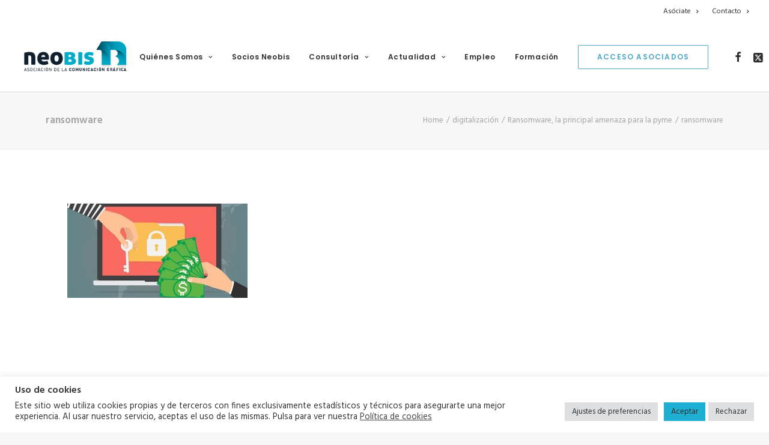

--- FILE ---
content_type: text/html; charset=utf-8
request_url: https://www.google.com/recaptcha/api2/anchor?ar=1&k=6LcDlm8cAAAAAPblIE6TK3Grxcq9nNqSVTDcIGNM&co=aHR0cHM6Ly93d3cubmVvYmlzLmVzOjQ0Mw..&hl=en&v=TkacYOdEJbdB_JjX802TMer9&size=invisible&anchor-ms=20000&execute-ms=15000&cb=cpj90kmxgnxu
body_size: 44866
content:
<!DOCTYPE HTML><html dir="ltr" lang="en"><head><meta http-equiv="Content-Type" content="text/html; charset=UTF-8">
<meta http-equiv="X-UA-Compatible" content="IE=edge">
<title>reCAPTCHA</title>
<style type="text/css">
/* cyrillic-ext */
@font-face {
  font-family: 'Roboto';
  font-style: normal;
  font-weight: 400;
  src: url(//fonts.gstatic.com/s/roboto/v18/KFOmCnqEu92Fr1Mu72xKKTU1Kvnz.woff2) format('woff2');
  unicode-range: U+0460-052F, U+1C80-1C8A, U+20B4, U+2DE0-2DFF, U+A640-A69F, U+FE2E-FE2F;
}
/* cyrillic */
@font-face {
  font-family: 'Roboto';
  font-style: normal;
  font-weight: 400;
  src: url(//fonts.gstatic.com/s/roboto/v18/KFOmCnqEu92Fr1Mu5mxKKTU1Kvnz.woff2) format('woff2');
  unicode-range: U+0301, U+0400-045F, U+0490-0491, U+04B0-04B1, U+2116;
}
/* greek-ext */
@font-face {
  font-family: 'Roboto';
  font-style: normal;
  font-weight: 400;
  src: url(//fonts.gstatic.com/s/roboto/v18/KFOmCnqEu92Fr1Mu7mxKKTU1Kvnz.woff2) format('woff2');
  unicode-range: U+1F00-1FFF;
}
/* greek */
@font-face {
  font-family: 'Roboto';
  font-style: normal;
  font-weight: 400;
  src: url(//fonts.gstatic.com/s/roboto/v18/KFOmCnqEu92Fr1Mu4WxKKTU1Kvnz.woff2) format('woff2');
  unicode-range: U+0370-0377, U+037A-037F, U+0384-038A, U+038C, U+038E-03A1, U+03A3-03FF;
}
/* vietnamese */
@font-face {
  font-family: 'Roboto';
  font-style: normal;
  font-weight: 400;
  src: url(//fonts.gstatic.com/s/roboto/v18/KFOmCnqEu92Fr1Mu7WxKKTU1Kvnz.woff2) format('woff2');
  unicode-range: U+0102-0103, U+0110-0111, U+0128-0129, U+0168-0169, U+01A0-01A1, U+01AF-01B0, U+0300-0301, U+0303-0304, U+0308-0309, U+0323, U+0329, U+1EA0-1EF9, U+20AB;
}
/* latin-ext */
@font-face {
  font-family: 'Roboto';
  font-style: normal;
  font-weight: 400;
  src: url(//fonts.gstatic.com/s/roboto/v18/KFOmCnqEu92Fr1Mu7GxKKTU1Kvnz.woff2) format('woff2');
  unicode-range: U+0100-02BA, U+02BD-02C5, U+02C7-02CC, U+02CE-02D7, U+02DD-02FF, U+0304, U+0308, U+0329, U+1D00-1DBF, U+1E00-1E9F, U+1EF2-1EFF, U+2020, U+20A0-20AB, U+20AD-20C0, U+2113, U+2C60-2C7F, U+A720-A7FF;
}
/* latin */
@font-face {
  font-family: 'Roboto';
  font-style: normal;
  font-weight: 400;
  src: url(//fonts.gstatic.com/s/roboto/v18/KFOmCnqEu92Fr1Mu4mxKKTU1Kg.woff2) format('woff2');
  unicode-range: U+0000-00FF, U+0131, U+0152-0153, U+02BB-02BC, U+02C6, U+02DA, U+02DC, U+0304, U+0308, U+0329, U+2000-206F, U+20AC, U+2122, U+2191, U+2193, U+2212, U+2215, U+FEFF, U+FFFD;
}
/* cyrillic-ext */
@font-face {
  font-family: 'Roboto';
  font-style: normal;
  font-weight: 500;
  src: url(//fonts.gstatic.com/s/roboto/v18/KFOlCnqEu92Fr1MmEU9fCRc4AMP6lbBP.woff2) format('woff2');
  unicode-range: U+0460-052F, U+1C80-1C8A, U+20B4, U+2DE0-2DFF, U+A640-A69F, U+FE2E-FE2F;
}
/* cyrillic */
@font-face {
  font-family: 'Roboto';
  font-style: normal;
  font-weight: 500;
  src: url(//fonts.gstatic.com/s/roboto/v18/KFOlCnqEu92Fr1MmEU9fABc4AMP6lbBP.woff2) format('woff2');
  unicode-range: U+0301, U+0400-045F, U+0490-0491, U+04B0-04B1, U+2116;
}
/* greek-ext */
@font-face {
  font-family: 'Roboto';
  font-style: normal;
  font-weight: 500;
  src: url(//fonts.gstatic.com/s/roboto/v18/KFOlCnqEu92Fr1MmEU9fCBc4AMP6lbBP.woff2) format('woff2');
  unicode-range: U+1F00-1FFF;
}
/* greek */
@font-face {
  font-family: 'Roboto';
  font-style: normal;
  font-weight: 500;
  src: url(//fonts.gstatic.com/s/roboto/v18/KFOlCnqEu92Fr1MmEU9fBxc4AMP6lbBP.woff2) format('woff2');
  unicode-range: U+0370-0377, U+037A-037F, U+0384-038A, U+038C, U+038E-03A1, U+03A3-03FF;
}
/* vietnamese */
@font-face {
  font-family: 'Roboto';
  font-style: normal;
  font-weight: 500;
  src: url(//fonts.gstatic.com/s/roboto/v18/KFOlCnqEu92Fr1MmEU9fCxc4AMP6lbBP.woff2) format('woff2');
  unicode-range: U+0102-0103, U+0110-0111, U+0128-0129, U+0168-0169, U+01A0-01A1, U+01AF-01B0, U+0300-0301, U+0303-0304, U+0308-0309, U+0323, U+0329, U+1EA0-1EF9, U+20AB;
}
/* latin-ext */
@font-face {
  font-family: 'Roboto';
  font-style: normal;
  font-weight: 500;
  src: url(//fonts.gstatic.com/s/roboto/v18/KFOlCnqEu92Fr1MmEU9fChc4AMP6lbBP.woff2) format('woff2');
  unicode-range: U+0100-02BA, U+02BD-02C5, U+02C7-02CC, U+02CE-02D7, U+02DD-02FF, U+0304, U+0308, U+0329, U+1D00-1DBF, U+1E00-1E9F, U+1EF2-1EFF, U+2020, U+20A0-20AB, U+20AD-20C0, U+2113, U+2C60-2C7F, U+A720-A7FF;
}
/* latin */
@font-face {
  font-family: 'Roboto';
  font-style: normal;
  font-weight: 500;
  src: url(//fonts.gstatic.com/s/roboto/v18/KFOlCnqEu92Fr1MmEU9fBBc4AMP6lQ.woff2) format('woff2');
  unicode-range: U+0000-00FF, U+0131, U+0152-0153, U+02BB-02BC, U+02C6, U+02DA, U+02DC, U+0304, U+0308, U+0329, U+2000-206F, U+20AC, U+2122, U+2191, U+2193, U+2212, U+2215, U+FEFF, U+FFFD;
}
/* cyrillic-ext */
@font-face {
  font-family: 'Roboto';
  font-style: normal;
  font-weight: 900;
  src: url(//fonts.gstatic.com/s/roboto/v18/KFOlCnqEu92Fr1MmYUtfCRc4AMP6lbBP.woff2) format('woff2');
  unicode-range: U+0460-052F, U+1C80-1C8A, U+20B4, U+2DE0-2DFF, U+A640-A69F, U+FE2E-FE2F;
}
/* cyrillic */
@font-face {
  font-family: 'Roboto';
  font-style: normal;
  font-weight: 900;
  src: url(//fonts.gstatic.com/s/roboto/v18/KFOlCnqEu92Fr1MmYUtfABc4AMP6lbBP.woff2) format('woff2');
  unicode-range: U+0301, U+0400-045F, U+0490-0491, U+04B0-04B1, U+2116;
}
/* greek-ext */
@font-face {
  font-family: 'Roboto';
  font-style: normal;
  font-weight: 900;
  src: url(//fonts.gstatic.com/s/roboto/v18/KFOlCnqEu92Fr1MmYUtfCBc4AMP6lbBP.woff2) format('woff2');
  unicode-range: U+1F00-1FFF;
}
/* greek */
@font-face {
  font-family: 'Roboto';
  font-style: normal;
  font-weight: 900;
  src: url(//fonts.gstatic.com/s/roboto/v18/KFOlCnqEu92Fr1MmYUtfBxc4AMP6lbBP.woff2) format('woff2');
  unicode-range: U+0370-0377, U+037A-037F, U+0384-038A, U+038C, U+038E-03A1, U+03A3-03FF;
}
/* vietnamese */
@font-face {
  font-family: 'Roboto';
  font-style: normal;
  font-weight: 900;
  src: url(//fonts.gstatic.com/s/roboto/v18/KFOlCnqEu92Fr1MmYUtfCxc4AMP6lbBP.woff2) format('woff2');
  unicode-range: U+0102-0103, U+0110-0111, U+0128-0129, U+0168-0169, U+01A0-01A1, U+01AF-01B0, U+0300-0301, U+0303-0304, U+0308-0309, U+0323, U+0329, U+1EA0-1EF9, U+20AB;
}
/* latin-ext */
@font-face {
  font-family: 'Roboto';
  font-style: normal;
  font-weight: 900;
  src: url(//fonts.gstatic.com/s/roboto/v18/KFOlCnqEu92Fr1MmYUtfChc4AMP6lbBP.woff2) format('woff2');
  unicode-range: U+0100-02BA, U+02BD-02C5, U+02C7-02CC, U+02CE-02D7, U+02DD-02FF, U+0304, U+0308, U+0329, U+1D00-1DBF, U+1E00-1E9F, U+1EF2-1EFF, U+2020, U+20A0-20AB, U+20AD-20C0, U+2113, U+2C60-2C7F, U+A720-A7FF;
}
/* latin */
@font-face {
  font-family: 'Roboto';
  font-style: normal;
  font-weight: 900;
  src: url(//fonts.gstatic.com/s/roboto/v18/KFOlCnqEu92Fr1MmYUtfBBc4AMP6lQ.woff2) format('woff2');
  unicode-range: U+0000-00FF, U+0131, U+0152-0153, U+02BB-02BC, U+02C6, U+02DA, U+02DC, U+0304, U+0308, U+0329, U+2000-206F, U+20AC, U+2122, U+2191, U+2193, U+2212, U+2215, U+FEFF, U+FFFD;
}

</style>
<link rel="stylesheet" type="text/css" href="https://www.gstatic.com/recaptcha/releases/TkacYOdEJbdB_JjX802TMer9/styles__ltr.css">
<script nonce="d5nf8bWayUW_lT5fdMYEew" type="text/javascript">window['__recaptcha_api'] = 'https://www.google.com/recaptcha/api2/';</script>
<script type="text/javascript" src="https://www.gstatic.com/recaptcha/releases/TkacYOdEJbdB_JjX802TMer9/recaptcha__en.js" nonce="d5nf8bWayUW_lT5fdMYEew">
      
    </script></head>
<body><div id="rc-anchor-alert" class="rc-anchor-alert"></div>
<input type="hidden" id="recaptcha-token" value="[base64]">
<script type="text/javascript" nonce="d5nf8bWayUW_lT5fdMYEew">
      recaptcha.anchor.Main.init("[\x22ainput\x22,[\x22bgdata\x22,\x22\x22,\[base64]/[base64]/[base64]/[base64]/[base64]/MjU1Onk/NToyKSlyZXR1cm4gZmFsc2U7cmV0dXJuIEMuWj0oUyhDLChDLk9ZPWIsaz1oKHk/[base64]/[base64]/[base64]/[base64]/[base64]/bmV3IERbUV0oZlswXSk6Yz09Mj9uZXcgRFtRXShmWzBdLGZbMV0pOmM9PTM/bmV3IERbUV0oZlswXSxmWzFdLGZbMl0pOmM9PTQ/[base64]/[base64]/[base64]\x22,\[base64]\x22,\x22wpXChMKaSzLDgsOBw4cTw77DnsKaw5FgS0LDrMKPIwHChcK0wq50VDxPw7NyPsOnw5DCssOCH1Q4woQRdsOFwpdtCSlqw6ZpVnfDssKpRg/DhmMbY8OLwrrCoMOXw53DqMOIw4lsw5nDhMKmwoxCw6vDlcOzwo7Cm8OVRhgdw4bCkMOxw4DDlzwfHD1ww5/DssOuBH/[base64]/CnEzCoMKsCH3DqMOjKUhaR0cBOcK1wqfDpULCjcO2w53Dhm/DmcOiRRfDhwBqwrN/w75JwoLCjsKcwosgBMKFTRfCgj/CnizChhDDjU0rw4/Dn8KYJCIhw4cZbMOMwo40c8O8RXh3cMOwM8OVfMOKwoDCjFPCqkg+M8O0JRjCrsKAwobDr1JmwqptGMOCI8OPw5nDuwB8w6rDsm5Ww53CqMKiwqDDqMOUwq3CjWzDijZXw5nCuRHCs8KzElgRw7fDhMKLLkjCp8KZw5UgGVrDrkTClMKhwqLCrAE/wqPCvAzCusOhw60wwoAXw7nDgA0OKcK1w6jDn1cZC8OPScKvOR7Dj8KGVjzCq8KNw7M7wqAeIxHCpMOLwrMvecObwr4vacONVcOgOcOCPSZ4w6sFwpFIw7HDl2vDiQHCosOPwp/Cr8KhOsKFw7/CphnDssOsQcOXWXUrGxwaJMKRwrzCuBwJw53ClknCoALCght/woTDr8KCw6dUCGstw73ChEHDnMKuNlw+w49Ef8KRw54mwrJxw5DDlFHDgGhMw4UzwrYpw5XDj8OxwoXDl8KOw4gNKcKCw4vCiz7DisOxfUPCtU7CpcO9EQ3CqcK5alzCuMOtwp0SIDoWwpLDuHA7dcOHScOSworCryPCmcKzY8Oywp/DvDNnCS7CoxvDqMK2wp1CwqjCtsOAwqLDvwfDosKcw5TCjwQ3wq3CijHDk8KHOxkNCSTDkcOMdh/DsMKTwrclw5nCjkoHw65sw67CtA/CosO2w5/CrMOVEMOxFcOzJMO/[base64]/CgMKpwps0H8OIIcK0wrZKw74lSxcYeAnDnsO2w4fDownCgE7DqETDtHw8UFNCMCrCm8KeRn0Ow6rCpsKMwpZXJ8OCwoRsYnHCilYqw7rCsMOrw5bDjn85TynCnn1Dwr8nJMOBwrfCkg/[base64]/SXcDwpDDo8KEw6tYL8O4w7cAw5nDp8OOwrAfw6lTwpjCosOQbCfDrgTCucOsR2pWwrlvD23CtsKSAcK/[base64]/DnlBZwqdewrvDpMOyc8O/wojCpMKNwoLCkFlYw7XCusK3PyfDgcOgw7lyBcKMPg0yGsKUZsOPw4rDnXoPE8OsVsOaw6jCtj/CuMOyUsODBgPCvcKZDMKww6QkdiMzQMKbFMO5w7bClcK8wptVWsKTVcO/w6Bmw4DDicKwD2TDtz8AwohxOXpZw7DDtgvCi8O3TXdEwqEaHH7DlcOQwonCocONwobCssKPwo3Dlwc8wrLCqXPClMKVwqUzaTTDs8O1wrbCnsKjwpFlwofDhwMAaErDvlHCulooRG7Dgg8lwrXCiScmOMK0IFJFXMKBwq/[base64]/woTCkSliw48hwrrDsW1Ywp5aEF/[base64]/DlsKQScOtwp/DtxnCuMOMwqfCkSXDiFfDjcOcKMOEwppjFAhFwroVDAFEwo7Cn8KOw5HDosKFwpzCn8KPwq9Ma8O+w4bCjMKkwqo+VB7Dl3kvAAQQw6kJw6h5woHCsgvDu0Q9Ni3DmcOLc27CkCHDhcK9CgfCt8KQw7PDo8KIeUF8CCRpLMK7w4kMCDvCimBZw6/Dux1zw6kEwrLDlcOSK8OXw4HCtMKrL3vCqsOKBMKcwpljwrTDlsKwDzzCm3Acw5zClUgoY8KcYUpGw6PCk8Ksw7LDkcKZCGnDohN1N8OrLcKFbsOUw6JpAz/DmMOqw7nDh8OAwr/CicKCw7sPDMO/wp7Dn8OuJgzCu8KJZsOWw61gwrnCu8KMwq1yCMOwRsKvwq8OwrTCgsKtXnjDsMKTw5nDv3kvwq0bZ8KawpxzUVfDh8KJIGpsw6bCvAVAwprDunLCly/DhD7ClCVQwqHCtcKRwojCs8OcwqBxYsOvZ8O2TMKcEBDDtMK3NCJgworDnn9kwp8GLHwhY0QGw6/DlcOmwpLCp8Oow7N2w4EEPxIywodtcjLCl8Okw4rDjcONw4nDriPCrUpzwoPDoMKMOcO4OgXCoHfCmn/[base64]/CvsO0VcKxE8Ofw7/CtXXCnQY8w4dDw7pAw7PCqH0fGMOcwrDCll5aw44ELsK8wqfDucOnw4pNSMKbPQBrwpXDoMKqQcKHWMKaJsKgwqE/w73DmVYow4J6KD8ww4XDm8KswpzChEpOZcOWw4LDnsKmRsOpEcOVVRg8w71tw7bDk8K+wpnCoMOHcMO+wpFfwrcXaMOwwoDCh3lAYMO4OMOZwo9qG1XCnUjDo2bCkGvDrsKhwq4iw67DrsO/w5ZSEjDCuAzDlDNWw74aWk7ClnHCncK1w5F/HAQCw4zCqMKiwp3Cr8KBT309w5gzwq10LRp6QcKoWAbDs8OBw6vCm8K9w4HCkcKfwpDDpgbCmMOKTDXDugk/I2FUwo/Di8OiIsKmGsKNc2fCqsKqw64SFsKeNDhQCMK3EsK/EVHDml7DhMOCw5bCn8ONd8KHwpjCqcK2wq3DqggGwqEYw55MYGgIbF9iwrnDoFbCpVTDniLDo2jDr0nCtg3Dk8OTw5AvIlLCg05/AMK8wrskwpHCs8Kfw7g/w6kzH8ObM8KqwppcIsKwwpbCvcK7w49nw4NMw5sXwrRqEMOdwrJLLTXCgR0Rw4fDqQ7CpsO0wpEoNGvCvTRqw7hhwqcBO8KSaMK5wpJ8w5NSw5p8wrtkI2LDqyLChQ7Drn1Tw5PDu8KZYsODw5/Dv8KswqbDrMK7woDDtsOyw5TDtcOdNU1DaURdwqDClCxJXcKvE8KxJMK9wp8xwqjCvn9hwoxRwoVbwoszOkIowowpXkkpFsK9GMOhGkE1w7rDpsOUwrTDsBw/[base64]/[base64]/CoV5nwrfDl8O4C1U9w5bCrsOwwrp9w5Raw7nCuFg0w6oDE2lqwrPDtcOawoDCgVzChgoedcOmFsK+wrjCtcKwwqQtQmJnalwjFMO1FMKEF8OxV3jDkcKXOsKLIMK4w4XCgTLCulsCakMmwo/CrcOICgXCu8KsNlvDrsK8UhzDgAbDgnfDrADCvsO7w6wuw7/DjUFmb0PDtMODfMKEwqpNdR3CpsK5FQoCwoA/IT0bDhpuw5bCssOqwq19wp3DhsO+HsOfIcO+KS7DiMKuIsOaEcOKw5B9eHvCqMOkKcO6IsKvwrURMzNawoPDvEglMMOiwrHCh8KJwqphw7PCszVgXxt9KMOiCMKaw6MNwrMqY8KUTnV2wo3CqHnCtSDCqMK2w4/[base64]/[base64]/w6lTEcKaV8O+woQ8J8KSw7DCiMKtWhvDq2jDt0RvwoksREZQEhvDtGXDo8O4HH5Iw4EOwrFmw7TDvsKiw5g7HMKaw5ZHwqE/wpXCgQrDuVnCr8Ksw7fDn03CjsKAwrbChTbCvsODcMK6Fy7Dgi/CqXvDrMOXL2xEwpXDscONw6hYCVNlwozDqV/Dk8KGdxjCkMOFwqrCmsKywrvDhMKHwowNwqvCjm7CtATCpXrDncKhEhTDoMKpJsOQE8ObL1M2woHCm2HCgxUhw7TDkcO+wotvbsO+CyBZOsKew6MBwoLCnsOoPMKIRj54wq3Dk27DsFgUJzzDjsOgwrR9w5Raw63DnyrCkcOXPMO/wqAaHsOBLsKSw47DumllGsOedELCuBfCtTAoSsO/[base64]/DusOhw5UFCsKDUsKTw6HDo8Kqw7pEwrnDtcOzfzQsKxhDw7NATGNMw5cYw7QvSnXChsKew79swox8bBXCtMOlZgnCrRI4wrLCrMOhUTPDugwiwoTDl8KBw4jDtsKiwpAkwoZ+BGALMsOew5vDoxDCnUNLRAvDisObY8KNwpbDgcKGw5LCisK/[base64]/Dv8KFwoDDimTCrVRvSMO+woDDkcOIwqN3w4JdwobComnDlGtWHMOJw5rCscKMBjxHWsKIw6pSwqzDsXXCoMKgaUMew7YiwqxEZ8OcTyQ8ZsO/dcODw5rCmVlIwoJBwoTDv3REwpkfwrPCvMK1U8Kxw5vDkgdaw51VDzgVw4HDhMKxwrzDscK7TQvDgWXDl8OcVRAsb0/[base64]/[base64]/Do8KgwqbDusO3CMOdGsKyScKqfMK2XlIEw4NYRX1jwqzDvMOBaRnDvsK/FMOFw5AswrcFX8OIwqrDgMK0PsOuQyLDgsOKPgFUUV7ColNNwqkZwrfDisKbYMKFNcKmwpNOwp5LBFFXKgnDvsK8wojDrcKgWx5FD8KJNSUJwplzMGlzO8KSWcOvDinCqxjCpD96wr/CnkjDlkbCnSRtw4t9TCg+IcKxScKiGRh1Azt2MsOrwr7Dlx7Dg8Ozw5TCiHbCucKMwr8KLUDCpsK0NsKjV3hRw4ohwo/[base64]/DplkDw57CpMK5LyjCrzJQaD7CmsOXS8Orw6vCi8OewqdICSnDgsO2w4XDjsKsXsK7NgXCrnJWwrxrw5zClsK0woPCusKPfsKMw5pxwrIJwpDCocOSQ3V0Wlt0wpU0wqwcwq/[base64]/[base64]/wqwOwoByf8OBaQ/[base64]/CisOkazvDqMKbSHQZw4tZwqkCwp3CiEnDmcO/w5Q+XsOsEcKXHsKbR8OpHcOAO8KgCcKWw7Y7wpxkwooFwqVbXsKweEbCvsKHVgMQeDU/KsO2ZcKXP8KuwqhLRnXCvXHCsUbDisOjw5hxfhfCr8K8wqjCjcKXwqXCkcOiwqRMZMKkFygkwq/Cj8OUewPCkE9LasO1ejDDosOMw5RDKcO4wqVNw4TCh8OELRVuw7XCr8KoZ3Qnw6TClwzCjmrCssOtMMOzYCEfwoLCuBPDviLCtSlKw5V7DsO0wo3DgB98wqNIwqYJY8KtwrggHj/DuzzDlcKnwrJ5LcKSw6xAw6thwpRTw5x8woQcwpnCu8KsDX3CtXJiw7cswqfCv3nDj3Rew5JGwodZw6wGwrjDjR8+dcOvU8Oew5nCh8OXwrBQworDusOyw5LDrXEtwrcKw5rDtAbCmHvDiRzChkfClsOKw5XDn8OIfVBswp0Awq/DrGLCjMKWwr7DsT18Ll/DrsOAY3ZHKsOSeQg2wrrDvhnCv8K9CTHCj8O9MsObw7TCv8O6w6/DtcKxwrHChmRkwrktD8K7w5A9wpllwp/DuCnDhsOeSAzCg8OjUHLDrsOkclh+IsOaa8KAwonDpsOJw5jDngQ8dVDDosKmw6Q5wozDkBjDpMKow4/DpMObwpUaw4DDv8KsHivDthZ+AGLDvBZowolZBknCoD3CmcKUOA/DnMKdw5cACTkCDcOFKMKTwo3DssKRwrTCmlgNVRLDlMO/PcOew5FyTUfCqcKswp3DhhkXehjDscOEWMOewpvCkjNiwoxCwoLDoMOKdMO8w6TDmnXCvwQsw5jDrClLwqTDu8KwwrTCjsKwZsOmwp/[base64]/DgsKAwrAfZGLCusOiwrM0wphYE8OFZsK1w4HDoVI8NsO+WsK0w7rDisKCUSldwpDCnyjDt3bCiyM4R2gmSkXCncOePVdRwqnCrR7CnHbDqsKQwrzDu8KSKy/[base64]/CisKUYsOcw74UZcKOw6EXw640w5vDj8OlHGJ3woTCvMOGw5wOw6DCvlbDv8KtOAjDijszwrrDjsK8w5lCw5FiS8KDWT5cEE8eDMKrG8KhwrNOSD/CiMOVXXHDoMKywrvDscKmwq4JZMKbd8OPBsKsRHIWw6F2Hh3CpMK9w7wtw6ZGeywWw77DiirDvsOWw7B9wpNoQMOgG8KmwpgZwqwBwoHDviDDp8K8HwtowrXCvTzCqW3CpF/DsRbDnhfCvsOFwoVnbcOreXlROcKsWsKZWBp5OwrCoQbDhMOrw7LCmQJVwrA2ZjoQw5EVwpZ+w7DCn0XDjHQaw5ZfcjLCk8KbwoPDgsOnLmIGZcK/QSQ9wqU1QcKpdcOLLsKowp5zw6TDu8Kjw5EAw6oqasOVw6rCnCfCsw5qwqfDmMO9HcOrw7pLNQLDkwTDrMKBQcKsecOlIF3CkEogMcKgw6LCpcOiw4pOw7TCi8KVJcOVJ3RjGMKrRAFDf1PDhcK3w6EswoTDlgPDisKDfMKzw5gdXsKuw4/CrMKGWgvDu0XDqcKSU8OTw6nCggnCviAmBcOVEcK5wrLDhwfDgMK+wqnCrsOawoUlChbCgsOfODA+eMKCwooTw70nwqjCuFhAw6sPwrvCmidmfUQYJF7CjsOrU8K/XCgVw6Nid8O2wpZ6bsKFwpAMw4PCnVQ5WMKqNHBLNsOYMlPCiHHCksOmaRHDkT8nwrYNDjIFw6nDtyHCqV52IVMgw5PDrCgCwp19wpNcw5RkfsOkwrzCs2TCrMOfw5/[base64]/wr10wo7ChE/CvMODw7Igwqkcw4YgaC/DtsOJwpkbdkdGw4HCggnCp8KlAMODZcOjwr7CiAx2Pzx8eBXCvlnDgATDt1LDmnw1fSoRbcKDCRfClWDCsUHDlcK5w7nDksOdBMKrw6MWEcOgFMOZworDgETCrAlnFsObwqc8IF5TakwnEsOlcETDh8OOw6U5w7YTwpQbI2vDpwjCk8Orw7TCuEQ/w4jClVhww4TDkB7DjwUhKBzDsMKlw4TCiMKQwo5Uw7DDkR/[base64]/DosOiw58TwoViRcOaD8KHbH7DrcKQwoXDrUgzZDc9w5ktVcKEw7nCusOSYnV1w6ZdJsORVRXDssK/wqtvA8OHKXDDpMKpL8K+AlYlQMKoEncXHQsWwovDt8OWJMOUwopCPgfCoGHCncK4TgYnwoMgJ8OMKgbDssK/[base64]/CnsOAw6DDmMOPIMKzIcOsw6DCuSLCosKSw5NNOWhEwprCncKXVMKNZcK2QcKhw6saHhBHRRxFEBjDmhXCmwnCv8OYw6zCulPDrcKLYMOUKMKrFCULwqgLHVAcwoYvwrPCl8OzwpdzUnnDnMOnwpPDj0LDqsOlwr1iZcO5wo1XB8OdOjjCpwhmwr5WUxPDhgPDig/[base64]/[base64]/CmzTCh8O+DgTDu8ObCXB2w5UDwp8Bw5UFw5Nvc8OVIVjDpMKSO8OYIFpLwozDng7Ck8Otwo1ew5MDT8Ocw6tow5tXwqXDp8ObwqQ0EyN0w7bDjcKkdcKVZBXClzJIw6PCkMKrw7EVVjxuwp/DjMOrbzpwwoTDiMKFccOQw4rDnmV6UUnCl8OAcsKUw6/CpD3CrMOZwp/CjsOmandTSsK4wr8GworCgsKswovCqRzDlMKowrwfZMOCwqFePcKDwp1YBMKDIcK7w7pRN8OgOcOiwoLDrX8iw6ViwrozwqQtFsO/w7pow6Aaw4tUwpfCr8OHwokIDTXDo8Kiw5xNZsKFw509wo49w7DDpzvCvUlJwqDDtcOyw5ZAw70/LcK+QcKTw7HClzbCnVDDuXHDncK6cMOqd8KPG8K4L8Okw7Fow43CusOuw7LDvsO/w73CrcOCbycrw7lyYsOMHyvDvsKYeHHDnUk5WsKbSMKeMMKBw7Jnw7onw69yw5hlMHMBKjXCmjk2wqfDuMKoXijDiQ7DrsOiwotCwrnDukvDu8ORCcKJDBo5HMODZcK7LHvDkU/[base64]/CjBrCuMKQaMOrwoI0w5Z5wqFyH8OCbWXDqhZ+w57CrcK7FgbDtUVywpQfRcOJwrDDnhDCtsKoTVnCucKyQCPDmMONPlbCt2LCuz0uS8Ktwr8mw6PCn3PCtsKLwrnCp8ObVcKfw6hNwqvDjcKXwr1Yw57DtcOxNsOawpU1e8K/IzBQw4DDhcK6wqVzOkPDiHjCtDIecgxow6/CucK4wqTCl8K/TsKDw7nDlFceGMKDwqtcwq7Cq8KYAx/CgsKnw7DCnysmw6XCpkNqwo0dFsK7w6oJG8OBQsK6dcOPBMOsw6nDlhXClcOITWI2N0TDrMOgYsKJGl0rHkIMw5EPwoordsKew6QCNUhNe8O0HMOPwqjDowPCqMO/woPCqT3Dmz/DiMKBIsOLw5hUVcKOQMKRbhHDl8O9wpnDpHgEwqTDjsKHehnDuMK8w5fChSLDtcKRTzcZw4xBHcO3woEMw5bDvjDDuT0YW8OywoUkHcO3b1HCjjdDw7TCrMO/[base64]/CjUYFwpohZjjCgcK6RQMFB8K1w61uw73Chk/Dr8Kew6B1w5rCksOKwpVmBMOewo1iwrfDu8ObWnfCvhrDvcOvwrVodAjDm8OgOhbDpsOHSMOcQydRVMKzwqLDq8K9GV7DjMOEwrEmW0nDisOmMSfCnMOgUTfCpcKYwpU2wozDhErCiSt0w50FOsOTwohAw7RGDMOxfmcOYFkbTMOUYjsETsOCw6ghdjHDum/CuDcBfXYyw6/CtMKrScOCwqI9IMK8w7V0WzXDiEDDujALwr1uw7/CsDzCj8Kcw4vDoyzChmLCsDM8AsOjbcK2wpEUSHnDpsOwMcKDwpvCoTwew5PDssKbVAdewoALecKpw5VTw7/DtgrCqGjDp1zDoBxuwoRbfDLCtTbCnsOow7lyLxHDiMKQdBQswpDDn8Kgw7HDmzprc8KuwoRNw5g2HcOVe8O+GsKHwpgIacOIRMK8EMOYwrrCqcOMHxUOKTZNAlxjwphowq/ChsKtZMOcUxjDiMKPRFU+Q8KCPcOTw5/CsMK/aB9Mw5zCsRXCmFDCosOnwoDDihtcw4saKD3Cgm/DicKUwoFmIDV5IxXDg1XChS/CmsKjQsOxwojCgwV8woLChcKracKOGcOew5dOUsObLGBBFMOiwoNlCzl4CcORw5tSG0dyw7rCvGdFw5nDuMKgN8OJR1jDhWMbaVzDjll3Z8O2XsKUaMOgw4fDhMKEMhMHHMOyTm7Di8OCwpp/TQkqEcObSBEwwoXDicKOZsO2W8Kqw5jCvsO/[base64]/[base64]/Dnig+w5BDQsOxw4BFw6LCmwlzw4fDi8KrwoR9YsK+wqnCnGHDvMKMw55gWTYtwpDDkcO9wpvCmmIpWiMOak/CtcOrw7LCg8O8wq4Jw6c7w7fCssO/w5duM1/[base64]/w6BhCBZiw5ExXMKebsO0wpBja3gtQMKDwoIkGklcOirDmBjCvcO5YMOUw4Qow697QcKqwppuIsO2wocZRDTDl8KkVMKXw6jDpsO5woHCix7DtcOPw6xZAMO+d8OLRCLCuC/CksK8O0zDq8KiMsKJRRzDg8ONADc3w5HDuMK9D8OwGkzClg/Dl8K+wpTDt0sxJ3UtwpEmwrskw7DCu0PDv8K2wonDnDwiIwY3wr83FAUWeDPCtsO5HcKYH0lDMD/DgsKBNUXDn8KLb0zDisOQO8O7wq8BwqQYcj7CpMKqwpfDoMORw7fDn8Ogw6nCgcOZwoDCncODR8O0dijDrEjCkMOCacOEwq4PeTdLMQnDsQ8wUEbCi3cCw6wkb3xMLcKfwrnDrMOiwrrCqVDCtWTDhmEjcsKPYsOtwrRsHH/CnVRcw4RRwqfCoiRlwqLCizXCjnsPXRfDniPDiBprw5krZcK0MsKRfB/DrMOVwpfCrMKkwrvDqcO4HsK0aMO7wq98wp/[base64]/Dj1FuA8KWw64pf8OrwqBee8K/wrbClVw9QF1HRDolNcK/w6rDrMKaV8K1w5tmw7/CvTbCuwJQw7fColbCi8KEwqQkwrPDmGvCu1FZwosVw4bDlDQHwrQrwqTCl3/DoilmcngDVXtuwp7DlcKIKMKvXxY3ScOBw5/CvMO4w6XCkMONwqwufgXCkBpaw5VTRcKawq/[base64]/Dj8OlwoUpwo/CoMOwwofDuU7DhQBSw7DCqcOFwoEXHGRqw7xiw6AGw73CtFRCbHnCuWHDkmd0NyEXDMOVQ2shwqhpfSlVWTzDjAx4wo/DmMKewp0sJzbCjhQaw79Hw63CrSw1WcKaaWp5wr0qLcOzwogVw4nCrlwlwrLDs8OHPQfDggrDvGZJw5QbDMKiw6Ynwr/CtcO3w5/DuwppY8ODD8K0aHbChC/DksOWwqRlU8Kgw7AhQcKDw5JqwoUEO8K2VzjDtGnCiMO7NSkXw5duOC/ChBhbwozCicOEUMKQRMOqGMKvw6TCrMOgw4Zww5p3ciLDn0N5V0VLw7N/[base64]/[base64]/[base64]/w5cSw5FSBm7Cg2nDviNJXA3CtHvDmMKcJDTDlQRnw4LCgsOGw7nCnnJ/[base64]/DicOdAUgDwox8IsOnMcOjw6vCnsKXCjZRZMKwa8OUw4knwrrDuMK4NMO/KcKmDTbDmMKXwr1KasK8PDRTIsO+w6lKwo01ecKnHcOXwoJRwoBcw53DtMOaQSjDgMOGwo8KDxTDn8O+KsOeQF/DrWvCksO8K14bA8KAGMKnHygIIcOUS8OqbMKwAcO2ICQ7CHwBRMOVASVVTijDpm5Nw6tFcSVJWcOvYUbCpnN7w4Z2w5x9KWhlw6rCgsKoRkAqwot0w7tcw5DDqxvDklHDusKoIBjClU/DkMO4LcKAw7EScMKHKDHDuMKQw7LDskXDlHvDiUA2wr3DiGDDuMKVccOOdzhhQFrCusKXwoFQw5l4w41iworDpMKjUMKfLcKzwrVPKD5GT8KlREg3w7AnMH4vwr87wpRycx0WKARxwrnCpQTChUfCuMOwwqIAwprCnyTCmMK+FlHDuB1awrTCsGZtS2/CmBR3w6jCpVY4w5TDpsOow4PCoRLCuDXCtWZTRCAyw5rCuyg1wrjCs8OZwpzDqFUowpIXNg7CnGJRwp/DtcOKABHCk8OITADCnFzCkMOlw7/DusKEw7DDpcOKfGjCmsO/eA93fMOBwqnChCYCUy4+ZsKKB8Kic3HClyTCmcOSfQPDgMKeKMOeXcK0wrhuJMKkesOPMwF6CcKKwp1NCGjDlcOgEMOiKcO/X0fDmMONw7zCgcOEMnPDlQ4Qw44hw7bCgsKfw6xAw7sUw6fCqsK3w6MJw6d8w5Evw5/ClMKdwpLDjQrCrsOiLzvCvG/CkRjDuSHCisKdHsOKJ8OdwpbCmcKfYUvCpMONw5YARHvCo8OoYsKsCcOTYsOzbm3CggvDtgzCqSwWBGowVEMKw6ouw4zCgQDDo8KsUW4mGybDmMKtwqBqw5pYED3CpsOxwoTDlsOYw6/CphPDo8OKwrI0wrTDoMO3wrppDAfDoMKhRMKjF8K+YsKqFcK1VcKCRARGPRnCj0fClMOOTHjCr8Kew5DCmMOMw4TCt0DClSA+wrrDgAJ1A3PCp2EqwrDCoGLDkQYpUgzDrFhDI8KCw4kBPVrCqcO2McOywrDCj8K8wq/CkcOGwqQZwr5rwozCqiU0RBk+eMOMwqdOw4hKwo8HwrbCqsOENMOdIsKKflZiFFw/[base64]/DtThww6Ilw7V/O8Ocw6waJcKdDcOewptPCsKaOkzCjT/CjMKIw7BgDMK5wqzDtmXDpMK1RcOkNMKjw7w+KxNywqJwwp7ClcOgwoN+w5dpck8oJzTCgsKJcMKPw4PCnMKww6NxwpgHTsK/GmLCssKXw6rChcOlwoo6GsKdADfCvsOtwr/DqnA6FcKHMSfDlmLCqMOQH2UiwoVDEsO1wozChXxyUElrwo/CiFXDkcKVw47CvhbCg8O/Bh7Dhl8Ow5h0w63CvWXDiMOBw5vCrcOPbmg9UMODbm5tw4fDucOhOCgDwrhKwoLCv8KROHpuNcKVwqIjF8OcDTsuwp/DqcOJwo4wScOBPcOCwqo/w61eeMOsw5Vsw5zDnMOhChfCjcKiw4JBwolvw4/CpsKxJEtgLMOQBMKhKnbDqx7DusK0wrAMwpxlwobCpEkHcjHChcKxwqDDpMKQw5/CqwIUJUImw6Uvw7DCm20rDXHCjUXDocKYw6LDvzLCgsOOAnrCj8O4WEjDq8ODw4tec8OWw7DCn0vDsMO/[base64]/[base64]/WGRWKSzDkMO2A8Kiw6zDo27CnMK8w7zCmMK9wqbDoxMIGC/CuizCtF08JDscwo4xbsOAJEtVwoDChFPDmwjCjcK5VsOtwrQ+bMOOwpbCuWbDvDMDw7XCo8OhWFgjwqnCgWREaMKsM1bDj8OPPcOOwo1ZwooNwqEWw4PDqyfDmcK6w654w7XCj8Kyw5FwUB/CowvCgMOvw45Nw4HChWTDgcOawo/CiwdYXsKawol4w6o3w7tqZwPDoHVvdSjCtMOZwofCrW1AwoAgw4cuw7vCssOzKcKRIFHCgcORw7bDn8KsB8Kmb17DkA5NO8O1aVIbw6HDrHDCuMO8wpxeVUFCw49WwrHCkMOQw6PDucKVw7F0JsOkwpAZwo/DtsOjOsKewoM5WXzCixrCmMONwoLDj3JQwq5qCsOow7/[base64]/ClMOIwrIMfjrDj1DDsmNkw591LsOEwqNcBcO0w6olRMKEAsOrwpMEwrxDBAnCk8KvRzXDqQjDpRDCk8KtKcOVw60fwrnDtE9RFkxww60bwqsuSMK5ckzCvBI+JmbDosKmw5lrfMO8NcOkwqAcE8Knw7d4SHc/w4DCisOeJgfDicOGwqDDgMKqSCRUw7FSAD5wJSXDgy9hdmtFwqDDp2I/[base64]/CpXTDkMOawrMGVMKYbcK3ak0iwojDvAjCjsKxVTVKTxkOSS7CqRcgZHIvw6A4UAURfsKIwpZ1wrLCmsO0w7LDkcOMOw4ewqTCu8KOKmo8w5bDnXNTVsKrA2ZKSyjDu8O4w6jCjcOTYMO3K08AwqlBXjDCm8OwV0/[base64]/EhPCuxIMw63DpGouw4Y0wrPCqGw0JH3DncO/wp9PLcKow4XDtlDDt8Oowq7DpcO8RMOjw4rCr0ISwoVFUsKDw6/DqcOMWF0kw4fDhlfCkcOxFznCjcO5w63DqMObwqvCkkfDn8OHw5/DnnNdO3BUEjVZCMK1HmQfcB8lIhTDuhHDvEUww6/DqwsmHMOkw4U5wpDCsAfChynDhsK4wpBhIxY2WcOXU0XDmsOQDF7DksOYw5ARwqMSB8KmwpBLAsOUZBsiccOEwrrCqzdMw5jDmDLDv3PDrC/DksOTw5J8w6rCp1jDkwhUwrYHwoLDvsK9wowKTAnCisKIKSosaHxPwoNhPHHCsMK4WcKFWUxPwpZ5wrhtP8OIWMOow4PCicKswr3DrmQAbcKQFVbCg2USNyocwq5KRGAgf8K5H0FFYnZPdGN3RCo5F8O5MjVAwovDhmvDqMO9w5cyw6bCvj/Dv2dXVsOOw5zCv2AIE8KGHELCt8OJwoM0w7jCiFkKwrDDk8OYw5zDv8OFBMKXw5vDtVtQTMOZwrNcw4cDwq5HVnkQGRFfHsKqw4LDo8K6G8K3wojCtVMDw5PCikYbwr19w4Yow7YZUsO/LcOzwpASRcOfwq4eQBRawr0gM0RSw68MIMOmwpTDqBrDlcKuwpvCqCvDtgDCo8O4Z8OjbMKywpoSwocnN8KOwqsnRMKawrEFwofDigTDuWhdMgHDuAQJHcKNwpbCisO/UWnDvERUwr4Ww7wRwoTCtDsJdnPDkcOBwqIfwr3Ds8KNwol+a348wpPDtMO1w4XCrMKSw7lMG8KPw4/DgMKFdcOXEcKeIz9ZHMOUw63CsVobwrPDhAVvwpJ+wpHDtBMRMMKfOsKLHMOBO8KFwoZYN8OWWSnDk8K/acKmw60BLVrDisOgwrjCvifDgCs6XlQvKVs2w4zCvB/[base64]/DiHfDonXCvAfCgSbDtcOpw6xrwqF/w5dDSkTCj0jDhjHDusOlUgs5bMOSfV05UG/DtGI8PWrCiHRBAsKqwqY2PiEbYnTDpcK9PnFgwpjDhyPDtsKQwq8yJmnDp8OWGG/DkToBcsKwVHA+w6PDqHfDvMK9w4xWw6tJIsO7Vk/CtMK8w5h+eUbDpcKibA3DhsK8V8OpwpzCrgc7wrfCjG1tw5UEOsODMkDCm2HDpzPCgcKJZcOsw697cMOnLsOZBsKCFcKBTVrCuih9b8KiZ8KFUwEuw5LDq8Odwqk2LsO6Z2/DvMOkw4fCrFMyaMKowqlFwpUCw6vCrGdBLcK2wrBlP8Oewq5BexhTw7/DscKUF8KzwqfCgsKGH8KiMSzDrsO4wrFiwprDjMKkwoPDkcKVfsOSKidhw4AxTcKdZMOxSz8cwoUEaR/Dv2gnH1kLwovCicK3wphFwq/Ds8OTBh7CpgjDssKKMcORw4fCm2DCo8OrE8OlNMO9a0tew40PRcKgDsO+FsK1wqTCuynDmMKCwpVoDcOAZh/[base64]/[base64]/[base64]/CmsOlw4HDk8O7EcOnERTDncKtCcONYR3DqcOPwrRDwqTCgcOfw4LCnU3CkFjDncOIdzjDjgHClWthw5LCp8O3w5EowqjCg8KMC8K0wqDCmMKdwr1aR8K3w6XDoSvDg0rDnwvDgzvDnMOeU8KVwqrDo8Odwq/DosOgw4LDjUvCucORB8KJSEXClcO7F8Ofw6oMGxxPVsOuQ8K8YQ0CbEDDg8KCwq7CoMO0woImw7gCPQ/Dn3fDgEbDgsOzwoHDrlQZw6dPbDUzw57Dqz/DrSpnBG3DqgRXw4zCg1/[base64]/CjAJaw7TCqDfCpEZlIMKXwqbDh2XChnoUw7PDmMOdOgTCqsO7esOwJFEhTwPDowt1wqAOwr7CnyXDnCsPwp3DocKwb8KqbsKww7vDrsOgw6d8KsKcM8KPBHnCtkLDqGcwLAfCn8O6wo8EL3Jww4XDlGoqUzbChlhbCcOoen1mwoDCgi/CmAEhw6V3wrdbMD3DkMODAVcLEmpew5/CozN5wpTCksKeXjjCh8Kmw6HDk2vDqE3CjcKHw6XCrcONwps4bsKmwrHCj1vDoEDDt0zDtDk7wpdtw6TClhTDjSw/AMKEesOswoRXw7JPChnCkDRWwoQWL8KeKUlkw4s7wqd7wpBjwrLDoMO/w5zDj8Kkwrg5wpddw4/DlsKlcD/[base64]\\u003d\\u003d\x22],null,[\x22conf\x22,null,\x226LcDlm8cAAAAAPblIE6TK3Grxcq9nNqSVTDcIGNM\x22,0,null,null,null,0,[21,125,63,73,95,87,41,43,42,83,102,105,109,121],[7668936,988],0,null,null,null,null,0,null,0,null,700,1,null,0,\[base64]/tzcYADoGZWF6dTZkEg4Iiv2INxgAOgVNZklJNBoZCAMSFR0U8JfjNw7/vqUGGcSdCRmc4owCGQ\\u003d\\u003d\x22,0,0,null,null,1,null,0,1],\x22https://www.neobis.es:443\x22,null,[3,1,1],null,null,null,1,3600,[\x22https://www.google.com/intl/en/policies/privacy/\x22,\x22https://www.google.com/intl/en/policies/terms/\x22],\x22XqpHL3X5C76JqesGTXmWgJ10eRsE2skLhETIfxxqwKc\\u003d\x22,1,0,null,1,1763352804987,0,0,[38,157],null,[47,203,214,136,110],\x22RC-Nk2L0ARTd6Y1uw\x22,null,null,null,null,null,\x220dAFcWeA7Yjql0V28qVtdka1Ud9trkSnACs2fxj5Aj_HAsEmdz64nfhaBxR3tSBn6YRc3zBYhEY4uWirZoalFp-9cSCKR7DElv0Q\x22,1763435605085]");
    </script></body></html>